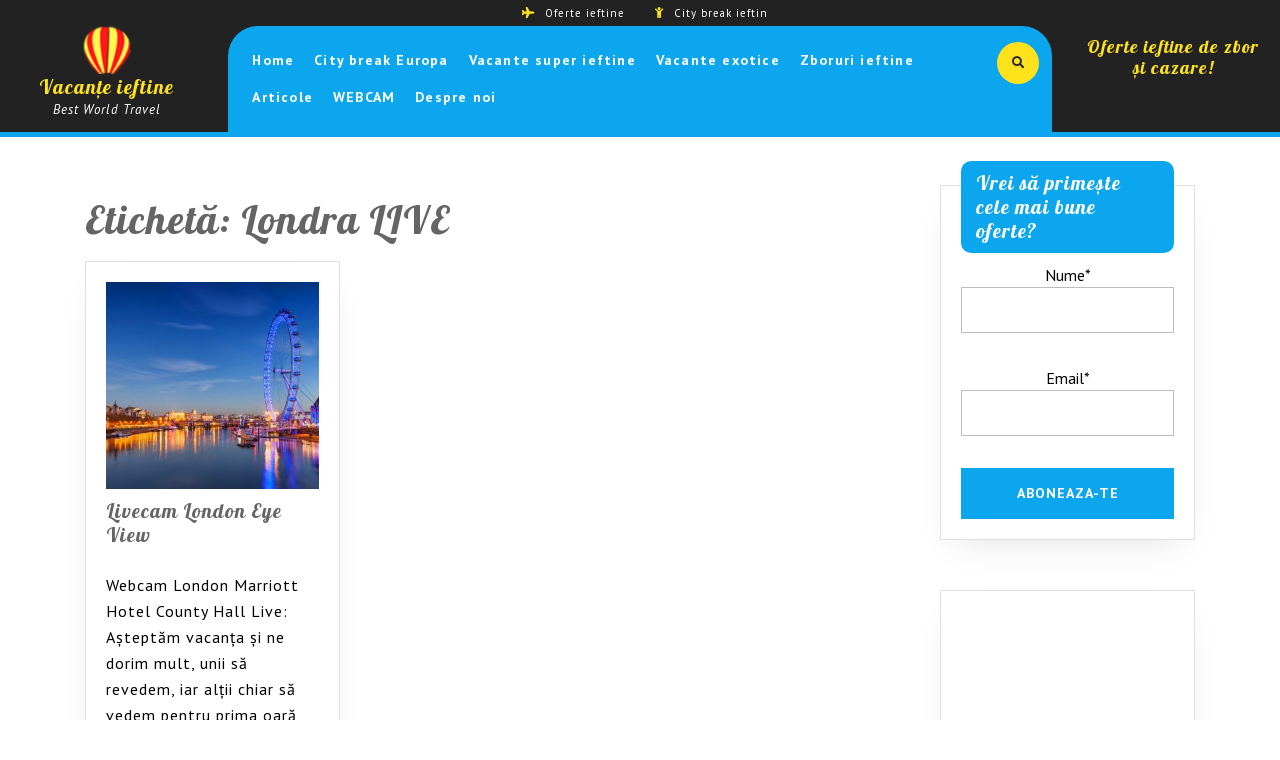

--- FILE ---
content_type: text/html; charset=UTF-8
request_url: https://vacante-ieftine.muntii-bucegi.ro/tag/londra-live/
body_size: 10686
content:
<!DOCTYPE html>
<html lang="ro-RO">
<head>
<meta charset="UTF-8">
<meta name="viewport" content="width=device-width">
<link rel="profile" href="http://gmpg.org/xfn/11">
<title>Londra LIVE &#8211; Vacanțe ieftine</title>
<meta name='robots' content='max-image-preview:large' />
<link rel='dns-prefetch' href='//fonts.googleapis.com' />
<style id='wp-img-auto-sizes-contain-inline-css' type='text/css'>
img:is([sizes=auto i],[sizes^="auto," i]){contain-intrinsic-size:3000px 1500px}
/*# sourceURL=wp-img-auto-sizes-contain-inline-css */
</style>
<style id='wp-emoji-styles-inline-css' type='text/css'>

	img.wp-smiley, img.emoji {
		display: inline !important;
		border: none !important;
		box-shadow: none !important;
		height: 1em !important;
		width: 1em !important;
		margin: 0 0.07em !important;
		vertical-align: -0.1em !important;
		background: none !important;
		padding: 0 !important;
	}
/*# sourceURL=wp-emoji-styles-inline-css */
</style>
<style id='wp-block-library-inline-css' type='text/css'>
:root{--wp-block-synced-color:#7a00df;--wp-block-synced-color--rgb:122,0,223;--wp-bound-block-color:var(--wp-block-synced-color);--wp-editor-canvas-background:#ddd;--wp-admin-theme-color:#007cba;--wp-admin-theme-color--rgb:0,124,186;--wp-admin-theme-color-darker-10:#006ba1;--wp-admin-theme-color-darker-10--rgb:0,107,160.5;--wp-admin-theme-color-darker-20:#005a87;--wp-admin-theme-color-darker-20--rgb:0,90,135;--wp-admin-border-width-focus:2px}@media (min-resolution:192dpi){:root{--wp-admin-border-width-focus:1.5px}}.wp-element-button{cursor:pointer}:root .has-very-light-gray-background-color{background-color:#eee}:root .has-very-dark-gray-background-color{background-color:#313131}:root .has-very-light-gray-color{color:#eee}:root .has-very-dark-gray-color{color:#313131}:root .has-vivid-green-cyan-to-vivid-cyan-blue-gradient-background{background:linear-gradient(135deg,#00d084,#0693e3)}:root .has-purple-crush-gradient-background{background:linear-gradient(135deg,#34e2e4,#4721fb 50%,#ab1dfe)}:root .has-hazy-dawn-gradient-background{background:linear-gradient(135deg,#faaca8,#dad0ec)}:root .has-subdued-olive-gradient-background{background:linear-gradient(135deg,#fafae1,#67a671)}:root .has-atomic-cream-gradient-background{background:linear-gradient(135deg,#fdd79a,#004a59)}:root .has-nightshade-gradient-background{background:linear-gradient(135deg,#330968,#31cdcf)}:root .has-midnight-gradient-background{background:linear-gradient(135deg,#020381,#2874fc)}:root{--wp--preset--font-size--normal:16px;--wp--preset--font-size--huge:42px}.has-regular-font-size{font-size:1em}.has-larger-font-size{font-size:2.625em}.has-normal-font-size{font-size:var(--wp--preset--font-size--normal)}.has-huge-font-size{font-size:var(--wp--preset--font-size--huge)}.has-text-align-center{text-align:center}.has-text-align-left{text-align:left}.has-text-align-right{text-align:right}.has-fit-text{white-space:nowrap!important}#end-resizable-editor-section{display:none}.aligncenter{clear:both}.items-justified-left{justify-content:flex-start}.items-justified-center{justify-content:center}.items-justified-right{justify-content:flex-end}.items-justified-space-between{justify-content:space-between}.screen-reader-text{border:0;clip-path:inset(50%);height:1px;margin:-1px;overflow:hidden;padding:0;position:absolute;width:1px;word-wrap:normal!important}.screen-reader-text:focus{background-color:#ddd;clip-path:none;color:#444;display:block;font-size:1em;height:auto;left:5px;line-height:normal;padding:15px 23px 14px;text-decoration:none;top:5px;width:auto;z-index:100000}html :where(.has-border-color){border-style:solid}html :where([style*=border-top-color]){border-top-style:solid}html :where([style*=border-right-color]){border-right-style:solid}html :where([style*=border-bottom-color]){border-bottom-style:solid}html :where([style*=border-left-color]){border-left-style:solid}html :where([style*=border-width]){border-style:solid}html :where([style*=border-top-width]){border-top-style:solid}html :where([style*=border-right-width]){border-right-style:solid}html :where([style*=border-bottom-width]){border-bottom-style:solid}html :where([style*=border-left-width]){border-left-style:solid}html :where(img[class*=wp-image-]){height:auto;max-width:100%}:where(figure){margin:0 0 1em}html :where(.is-position-sticky){--wp-admin--admin-bar--position-offset:var(--wp-admin--admin-bar--height,0px)}@media screen and (max-width:600px){html :where(.is-position-sticky){--wp-admin--admin-bar--position-offset:0px}}

/*# sourceURL=wp-block-library-inline-css */
</style><style id='global-styles-inline-css' type='text/css'>
:root{--wp--preset--aspect-ratio--square: 1;--wp--preset--aspect-ratio--4-3: 4/3;--wp--preset--aspect-ratio--3-4: 3/4;--wp--preset--aspect-ratio--3-2: 3/2;--wp--preset--aspect-ratio--2-3: 2/3;--wp--preset--aspect-ratio--16-9: 16/9;--wp--preset--aspect-ratio--9-16: 9/16;--wp--preset--color--black: #000000;--wp--preset--color--cyan-bluish-gray: #abb8c3;--wp--preset--color--white: #ffffff;--wp--preset--color--pale-pink: #f78da7;--wp--preset--color--vivid-red: #cf2e2e;--wp--preset--color--luminous-vivid-orange: #ff6900;--wp--preset--color--luminous-vivid-amber: #fcb900;--wp--preset--color--light-green-cyan: #7bdcb5;--wp--preset--color--vivid-green-cyan: #00d084;--wp--preset--color--pale-cyan-blue: #8ed1fc;--wp--preset--color--vivid-cyan-blue: #0693e3;--wp--preset--color--vivid-purple: #9b51e0;--wp--preset--gradient--vivid-cyan-blue-to-vivid-purple: linear-gradient(135deg,rgb(6,147,227) 0%,rgb(155,81,224) 100%);--wp--preset--gradient--light-green-cyan-to-vivid-green-cyan: linear-gradient(135deg,rgb(122,220,180) 0%,rgb(0,208,130) 100%);--wp--preset--gradient--luminous-vivid-amber-to-luminous-vivid-orange: linear-gradient(135deg,rgb(252,185,0) 0%,rgb(255,105,0) 100%);--wp--preset--gradient--luminous-vivid-orange-to-vivid-red: linear-gradient(135deg,rgb(255,105,0) 0%,rgb(207,46,46) 100%);--wp--preset--gradient--very-light-gray-to-cyan-bluish-gray: linear-gradient(135deg,rgb(238,238,238) 0%,rgb(169,184,195) 100%);--wp--preset--gradient--cool-to-warm-spectrum: linear-gradient(135deg,rgb(74,234,220) 0%,rgb(151,120,209) 20%,rgb(207,42,186) 40%,rgb(238,44,130) 60%,rgb(251,105,98) 80%,rgb(254,248,76) 100%);--wp--preset--gradient--blush-light-purple: linear-gradient(135deg,rgb(255,206,236) 0%,rgb(152,150,240) 100%);--wp--preset--gradient--blush-bordeaux: linear-gradient(135deg,rgb(254,205,165) 0%,rgb(254,45,45) 50%,rgb(107,0,62) 100%);--wp--preset--gradient--luminous-dusk: linear-gradient(135deg,rgb(255,203,112) 0%,rgb(199,81,192) 50%,rgb(65,88,208) 100%);--wp--preset--gradient--pale-ocean: linear-gradient(135deg,rgb(255,245,203) 0%,rgb(182,227,212) 50%,rgb(51,167,181) 100%);--wp--preset--gradient--electric-grass: linear-gradient(135deg,rgb(202,248,128) 0%,rgb(113,206,126) 100%);--wp--preset--gradient--midnight: linear-gradient(135deg,rgb(2,3,129) 0%,rgb(40,116,252) 100%);--wp--preset--font-size--small: 13px;--wp--preset--font-size--medium: 20px;--wp--preset--font-size--large: 36px;--wp--preset--font-size--x-large: 42px;--wp--preset--spacing--20: 0.44rem;--wp--preset--spacing--30: 0.67rem;--wp--preset--spacing--40: 1rem;--wp--preset--spacing--50: 1.5rem;--wp--preset--spacing--60: 2.25rem;--wp--preset--spacing--70: 3.38rem;--wp--preset--spacing--80: 5.06rem;--wp--preset--shadow--natural: 6px 6px 9px rgba(0, 0, 0, 0.2);--wp--preset--shadow--deep: 12px 12px 50px rgba(0, 0, 0, 0.4);--wp--preset--shadow--sharp: 6px 6px 0px rgba(0, 0, 0, 0.2);--wp--preset--shadow--outlined: 6px 6px 0px -3px rgb(255, 255, 255), 6px 6px rgb(0, 0, 0);--wp--preset--shadow--crisp: 6px 6px 0px rgb(0, 0, 0);}:where(.is-layout-flex){gap: 0.5em;}:where(.is-layout-grid){gap: 0.5em;}body .is-layout-flex{display: flex;}.is-layout-flex{flex-wrap: wrap;align-items: center;}.is-layout-flex > :is(*, div){margin: 0;}body .is-layout-grid{display: grid;}.is-layout-grid > :is(*, div){margin: 0;}:where(.wp-block-columns.is-layout-flex){gap: 2em;}:where(.wp-block-columns.is-layout-grid){gap: 2em;}:where(.wp-block-post-template.is-layout-flex){gap: 1.25em;}:where(.wp-block-post-template.is-layout-grid){gap: 1.25em;}.has-black-color{color: var(--wp--preset--color--black) !important;}.has-cyan-bluish-gray-color{color: var(--wp--preset--color--cyan-bluish-gray) !important;}.has-white-color{color: var(--wp--preset--color--white) !important;}.has-pale-pink-color{color: var(--wp--preset--color--pale-pink) !important;}.has-vivid-red-color{color: var(--wp--preset--color--vivid-red) !important;}.has-luminous-vivid-orange-color{color: var(--wp--preset--color--luminous-vivid-orange) !important;}.has-luminous-vivid-amber-color{color: var(--wp--preset--color--luminous-vivid-amber) !important;}.has-light-green-cyan-color{color: var(--wp--preset--color--light-green-cyan) !important;}.has-vivid-green-cyan-color{color: var(--wp--preset--color--vivid-green-cyan) !important;}.has-pale-cyan-blue-color{color: var(--wp--preset--color--pale-cyan-blue) !important;}.has-vivid-cyan-blue-color{color: var(--wp--preset--color--vivid-cyan-blue) !important;}.has-vivid-purple-color{color: var(--wp--preset--color--vivid-purple) !important;}.has-black-background-color{background-color: var(--wp--preset--color--black) !important;}.has-cyan-bluish-gray-background-color{background-color: var(--wp--preset--color--cyan-bluish-gray) !important;}.has-white-background-color{background-color: var(--wp--preset--color--white) !important;}.has-pale-pink-background-color{background-color: var(--wp--preset--color--pale-pink) !important;}.has-vivid-red-background-color{background-color: var(--wp--preset--color--vivid-red) !important;}.has-luminous-vivid-orange-background-color{background-color: var(--wp--preset--color--luminous-vivid-orange) !important;}.has-luminous-vivid-amber-background-color{background-color: var(--wp--preset--color--luminous-vivid-amber) !important;}.has-light-green-cyan-background-color{background-color: var(--wp--preset--color--light-green-cyan) !important;}.has-vivid-green-cyan-background-color{background-color: var(--wp--preset--color--vivid-green-cyan) !important;}.has-pale-cyan-blue-background-color{background-color: var(--wp--preset--color--pale-cyan-blue) !important;}.has-vivid-cyan-blue-background-color{background-color: var(--wp--preset--color--vivid-cyan-blue) !important;}.has-vivid-purple-background-color{background-color: var(--wp--preset--color--vivid-purple) !important;}.has-black-border-color{border-color: var(--wp--preset--color--black) !important;}.has-cyan-bluish-gray-border-color{border-color: var(--wp--preset--color--cyan-bluish-gray) !important;}.has-white-border-color{border-color: var(--wp--preset--color--white) !important;}.has-pale-pink-border-color{border-color: var(--wp--preset--color--pale-pink) !important;}.has-vivid-red-border-color{border-color: var(--wp--preset--color--vivid-red) !important;}.has-luminous-vivid-orange-border-color{border-color: var(--wp--preset--color--luminous-vivid-orange) !important;}.has-luminous-vivid-amber-border-color{border-color: var(--wp--preset--color--luminous-vivid-amber) !important;}.has-light-green-cyan-border-color{border-color: var(--wp--preset--color--light-green-cyan) !important;}.has-vivid-green-cyan-border-color{border-color: var(--wp--preset--color--vivid-green-cyan) !important;}.has-pale-cyan-blue-border-color{border-color: var(--wp--preset--color--pale-cyan-blue) !important;}.has-vivid-cyan-blue-border-color{border-color: var(--wp--preset--color--vivid-cyan-blue) !important;}.has-vivid-purple-border-color{border-color: var(--wp--preset--color--vivid-purple) !important;}.has-vivid-cyan-blue-to-vivid-purple-gradient-background{background: var(--wp--preset--gradient--vivid-cyan-blue-to-vivid-purple) !important;}.has-light-green-cyan-to-vivid-green-cyan-gradient-background{background: var(--wp--preset--gradient--light-green-cyan-to-vivid-green-cyan) !important;}.has-luminous-vivid-amber-to-luminous-vivid-orange-gradient-background{background: var(--wp--preset--gradient--luminous-vivid-amber-to-luminous-vivid-orange) !important;}.has-luminous-vivid-orange-to-vivid-red-gradient-background{background: var(--wp--preset--gradient--luminous-vivid-orange-to-vivid-red) !important;}.has-very-light-gray-to-cyan-bluish-gray-gradient-background{background: var(--wp--preset--gradient--very-light-gray-to-cyan-bluish-gray) !important;}.has-cool-to-warm-spectrum-gradient-background{background: var(--wp--preset--gradient--cool-to-warm-spectrum) !important;}.has-blush-light-purple-gradient-background{background: var(--wp--preset--gradient--blush-light-purple) !important;}.has-blush-bordeaux-gradient-background{background: var(--wp--preset--gradient--blush-bordeaux) !important;}.has-luminous-dusk-gradient-background{background: var(--wp--preset--gradient--luminous-dusk) !important;}.has-pale-ocean-gradient-background{background: var(--wp--preset--gradient--pale-ocean) !important;}.has-electric-grass-gradient-background{background: var(--wp--preset--gradient--electric-grass) !important;}.has-midnight-gradient-background{background: var(--wp--preset--gradient--midnight) !important;}.has-small-font-size{font-size: var(--wp--preset--font-size--small) !important;}.has-medium-font-size{font-size: var(--wp--preset--font-size--medium) !important;}.has-large-font-size{font-size: var(--wp--preset--font-size--large) !important;}.has-x-large-font-size{font-size: var(--wp--preset--font-size--x-large) !important;}
/*# sourceURL=global-styles-inline-css */
</style>

<style id='classic-theme-styles-inline-css' type='text/css'>
/*! This file is auto-generated */
.wp-block-button__link{color:#fff;background-color:#32373c;border-radius:9999px;box-shadow:none;text-decoration:none;padding:calc(.667em + 2px) calc(1.333em + 2px);font-size:1.125em}.wp-block-file__button{background:#32373c;color:#fff;text-decoration:none}
/*# sourceURL=/wp-includes/css/classic-themes.min.css */
</style>
<link rel='stylesheet' id='contact-form-7-css' href='https://vacante-ieftine.muntii-bucegi.ro/wp-content/plugins/contact-form-7/includes/css/styles.css?ver=6.1.4' type='text/css' media='all' />
<link rel='stylesheet' id='email-subscribers-css' href='https://vacante-ieftine.muntii-bucegi.ro/wp-content/plugins/email-subscribers/lite/public/css/email-subscribers-public.css?ver=5.9.14' type='text/css' media='all' />
<link rel='stylesheet' id='vw-travel-font-css' href='//fonts.googleapis.com/css?family=ZCOOL+XiaoWei%7CKrub%3A200%2C200i%2C300%2C300i%2C400%2C400i%2C500%2C500i%2C600%2C600i%2C700%2C700i%7CPT+Sans%3A400%2C400i%2C700%2C700i%7CRoboto%3A100%2C100i%2C300%2C300i%2C400%2C400i%2C500%2C500i%2C700%2C700i%2C900%2C900i%7COpen+Sans%7COverpass%7CStaatliches%7CMontserrat%3A100%2C100i%2C200%2C200i%2C300%2C300i%2C400%2C400i%2C500%2C500i%2C600%2C600i%2C700%2C700i%2C800%2C800i%2C900%2C900i%7CPlayball%3A300%2C400%2C600%2C700%2C800%2C900%7CAlegreya%3A300%2C400%2C600%2C700%2C800%2C900%7CJulius+Sans+One%7CArsenal%7CSlabo%7CLato%7COverpass+Mono%7CSource+Sans+Pro%7CRaleway%7CMerriweather%7CDroid+Sans%7CRubik%7CLora%7CUbuntu%7CCabin%7CArimo%7CPlayfair+Display%7CQuicksand%7CPadauk%7CMuli%7CInconsolata%7CBitter%7CPacifico%7CIndie+Flower%7CVT323%7CDosis%7CFrank+Ruhl+Libre%7CFjalla+One%7COxygen%3A300%2C400%2C700%7CArvo%7CNoto+Serif%7CLobster%7CCrimson+Text%7CYanone+Kaffeesatz%7CAnton%7CLibre+Baskerville%7CBree+Serif%7CGloria+Hallelujah%7CJosefin+Sans%7CAbril+Fatface%7CVarela+Round%7CVampiro+One%7CShadows+Into+Light%7CCuprum%7CRokkitt%7CVollkorn%7CFrancois+One%7COrbitron%7CPatua+One%7CAcme%7CSatisfy%7CJosefin+Slab%7CQuattrocento+Sans%7CArchitects+Daughter%7CRusso+One%7CMonda%7CRighteous%7CLobster+Two%7CHammersmith+One%7CCourgette%7CPermanent+Marker%7CCherry+Swash%7CCormorant+Garamond%7CPoiret+One%7CBenchNine%7CEconomica%7CHandlee%7CCardo%7CAlfa+Slab+One%7CAveria+Serif+Libre%7CCookie%7CChewy%7CGreat+Vibes%7CComing+Soon%7CPhilosopher%7CDays+One%7CKanit%7CShrikhand%7CTangerine%7CIM+Fell+English+SC%7CBoogaloo%7CBangers%7CFredoka+One%7CBad+Script%7CVolkhov%7CShadows+Into+Light+Two%7CMarck+Script%7CSacramento%7CUnica+One&#038;ver=6.9' type='text/css' media='all' />
<link rel='stylesheet' id='bootstrap-css' href='https://vacante-ieftine.muntii-bucegi.ro/wp-content/themes/vw-travel/assets/css/bootstrap.css?ver=6.9' type='text/css' media='all' />
<link rel='stylesheet' id='vw-travel-basic-style-css' href='https://vacante-ieftine.muntii-bucegi.ro/wp-content/themes/vw-travel/style.css?ver=6.9' type='text/css' media='all' />
<style id='vw-travel-basic-style-inline-css' type='text/css'>
body{max-width: 100%;}#slider img{opacity:0.5}#slider .carousel-caption, #slider .inner_carousel h1{text-align:center; left:20%; right:20%;}.post-main-box, .post-main-box h2, .post-info, .new-text p, .content-bttn, #our-services p{text-align:Left;}.content-bttn{margin:20px 0;}.post-info hr{margin-bottom:10px;}.post-main-box h2{margin-top:10px;}@media screen and (max-width:575px) {.lower-header{display:block;} }@media screen and (max-width:575px) {.header-fixed{display:block;} }@media screen and (max-width:575px) {#slider{display:block;} }@media screen and (max-width:575px) {.post-info{display:block;} }@media screen and (max-width:575px) {#sidebar{display:block;} }.lower-header{padding-top: 5px; padding-bottom: 5px;}.search-box i{padding-top: 15px; padding-bottom: 15px;padding-left: 15px;padding-right: 15px;font-size: 12px;border-radius: 50px;}.post-main-box .more-btn a,.more-btn a i{border-radius: 50px;}.copyright p{text-align: center;}#footer-2{padding-top: 10px; padding-bottom: 10px;}

        .home-page-header{
			background-image:url('https://vacante-ieftine.muntii-bucegi.ro/wp-content/uploads/2020/02/header.jpg');
			background-position: center top;
		}
/*# sourceURL=vw-travel-basic-style-inline-css */
</style>
<link rel='stylesheet' id='font-awesome-css' href='https://vacante-ieftine.muntii-bucegi.ro/wp-content/themes/vw-travel/assets/css/fontawesome-all.css?ver=6.9' type='text/css' media='all' />
<link rel='stylesheet' id='dashicons-css' href='https://vacante-ieftine.muntii-bucegi.ro/wp-includes/css/dashicons.min.css?ver=6.9' type='text/css' media='all' />
<script type="text/javascript" src="https://vacante-ieftine.muntii-bucegi.ro/wp-includes/js/jquery/jquery.min.js?ver=3.7.1" id="jquery-core-js"></script>
<script type="text/javascript" src="https://vacante-ieftine.muntii-bucegi.ro/wp-includes/js/jquery/jquery-migrate.min.js?ver=3.4.1" id="jquery-migrate-js"></script>
<script type="text/javascript" id="jquery-js-after">
/* <![CDATA[ */
jQuery(document).ready(function() {
	jQuery(".faebfcbef883c4bd9e0ae08c1e85d525").click(function() {
		jQuery.post(
			"https://vacante-ieftine.muntii-bucegi.ro/wp-admin/admin-ajax.php", {
				"action": "quick_adsense_onpost_ad_click",
				"quick_adsense_onpost_ad_index": jQuery(this).attr("data-index"),
				"quick_adsense_nonce": "0634e455f8",
			}, function(response) { }
		);
	});
});

//# sourceURL=jquery-js-after
/* ]]> */
</script>
<script type="text/javascript" src="https://vacante-ieftine.muntii-bucegi.ro/wp-content/themes/vw-travel/assets/js/custom.js?ver=6.9" id="vw-travel-custom-scripts-jquery-js"></script>
<link rel="https://api.w.org/" href="https://vacante-ieftine.muntii-bucegi.ro/wp-json/" /><link rel="alternate" title="JSON" type="application/json" href="https://vacante-ieftine.muntii-bucegi.ro/wp-json/wp/v2/tags/108" /><link rel="icon" href="https://vacante-ieftine.muntii-bucegi.ro/wp-content/uploads/2020/02/cropped-icon-32x32.png" sizes="32x32" />
<link rel="icon" href="https://vacante-ieftine.muntii-bucegi.ro/wp-content/uploads/2020/02/cropped-icon-192x192.png" sizes="192x192" />
<link rel="apple-touch-icon" href="https://vacante-ieftine.muntii-bucegi.ro/wp-content/uploads/2020/02/cropped-icon-180x180.png" />
<meta name="msapplication-TileImage" content="https://vacante-ieftine.muntii-bucegi.ro/wp-content/uploads/2020/02/cropped-icon-270x270.png" />
<!-- Global site tag (gtag.js) - Google Analytics -->
<script async src="https://www.googletagmanager.com/gtag/js?id=UA-16855489-8"></script>
<script>
  window.dataLayer = window.dataLayer || [];
  function gtag(){dataLayer.push(arguments);}
  gtag('js', new Date());

  gtag('config', 'UA-16855489-8');
</script>		
</head>
<body class="archive tag tag-londra-live tag-108 wp-custom-logo wp-theme-vw-travel">
<header role="banner">
<a class="screen-reader-text skip-link" href="#maincontent">Skip to content</a>
<div class="home-page-header">
  <div class="container">
    <div class="lower-header">
      <div class="row">
        <div class="col-lg-6 col-md-6">
                      <p class="email-id"><i class="fas fa-plane"></i>Oferte ieftine</p>
                  </div>
        <div class="col-lg-6 col-md-6">
                      <p><i class="fas fa-child"></i>City break ieftin</p>
                  </div>      
      </div>
    </div>
  </div>

<div id="topbar">
  <div class="header-menu  header-sticky ">
    <div class="container-fluid">
      <div class="row">
        <div class="col-lg-2 col-md-3">
          <div class="logo">
                          <div class="site-logo">
<style>
.custom-logo {
	height: 48px;
	max-height: 240px;
	max-width: 240px;
	width: 48px;
}
</style><a href="https://vacante-ieftine.muntii-bucegi.ro/" class="custom-logo-link" rel="home"><img width="240" height="240" src="https://vacante-ieftine.muntii-bucegi.ro/wp-content/uploads/2020/02/cropped-logo.png" class="custom-logo" alt="Vacanțe ieftine" decoding="async" fetchpriority="high" srcset="https://vacante-ieftine.muntii-bucegi.ro/wp-content/uploads/2020/02/cropped-logo.png 240w, https://vacante-ieftine.muntii-bucegi.ro/wp-content/uploads/2020/02/cropped-logo-150x150.png 150w" sizes="(max-width: 240px) 100vw, 240px" /></a></div>
                                                                        <p class="site-title"><a href="https://vacante-ieftine.muntii-bucegi.ro/" rel="home">Vacanțe ieftine</a></p>
                                                          <p class="site-description">
                Best World Travel              </p>
                      </div>
        </div>
        <div class="col-lg-8 col-md-6">
          
<div id="header">
	<div class="row">
		<div class=" col-lg-11 col-md-9 col-6 ">
			<div class="toggle-nav mobile-menu">
			    <button role="tab" onclick="menu_openNav()"><i class="fas fa-bars"></i><span class="screen-reader-text">Open Button</span></button>
			</div>
			<div id="mySidenav" class="nav sidenav">
	          	<nav id="site-navigation" class="main-navigation" role="navigation" aria-label="Top Menu">
	            	<a href="javascript:void(0)" class="closebtn mobile-menu" onclick="menu_closeNav()"><i class="fas fa-times"></i><span class="screen-reader-text">Close Button</span></a>
		            <div class="main-menu clearfix"><ul id="menu-meniu" class="clearfix mobile_nav"><li id="menu-item-193" class="menu-item menu-item-type-custom menu-item-object-custom menu-item-home menu-item-193"><a href="https://vacante-ieftine.muntii-bucegi.ro">Home</a></li>
<li id="menu-item-247" class="menu-item menu-item-type-taxonomy menu-item-object-category menu-item-247"><a href="https://vacante-ieftine.muntii-bucegi.ro/category/europa/">City break Europa</a></li>
<li id="menu-item-274" class="menu-item menu-item-type-taxonomy menu-item-object-category menu-item-274"><a href="https://vacante-ieftine.muntii-bucegi.ro/category/vacante-super-ieftine/">Vacante super ieftine</a></li>
<li id="menu-item-228" class="menu-item menu-item-type-taxonomy menu-item-object-category menu-item-228"><a href="https://vacante-ieftine.muntii-bucegi.ro/category/vacante-exotice/">Vacante exotice</a></li>
<li id="menu-item-262" class="menu-item menu-item-type-taxonomy menu-item-object-category menu-item-262"><a href="https://vacante-ieftine.muntii-bucegi.ro/category/zboruri-ieftine/">Zboruri ieftine</a></li>
<li id="menu-item-364" class="menu-item menu-item-type-taxonomy menu-item-object-category menu-item-364"><a href="https://vacante-ieftine.muntii-bucegi.ro/category/utile/">Articole</a></li>
<li id="menu-item-439" class="menu-item menu-item-type-taxonomy menu-item-object-category menu-item-439"><a href="https://vacante-ieftine.muntii-bucegi.ro/category/webcam/">WEBCAM</a></li>
<li id="menu-item-195" class="menu-item menu-item-type-post_type menu-item-object-page menu-item-195"><a href="https://vacante-ieftine.muntii-bucegi.ro/despre-noi/">Despre noi</a></li>
</ul></div>	          	</nav>
        	</div>
		</div>
		<div class="col-lg-1 col-md-3 col-6">
	        		        <div class="search-box">
		        	<span><a href="#"><i class="fas fa-search"></i></a></span>
		        </div>
	        	    </div>
	</div>
	<div class="serach_outer">
      	<div class="closepop"><a href="#"><i class="far fa-window-close"></i></a></div>
      	<div class="serach_inner">
        	
<form role="search" method="get" class="search-form" action="https://vacante-ieftine.muntii-bucegi.ro/">
	<label>
		<span class="screen-reader-text">Search for:</span>
		<input type="search" class="search-field" placeholder="Search" value="" name="s">
	</label>
	<input type="submit" class="search-submit" value="Search">
</form>      	</div>
    </div>
</div>        </div>
        <div class="col-lg-2 col-md-3">
                      <h6 class="phone-no">Oferte ieftine de zbor și cazare!</h6>
                  </div>
      </div>
    </div>
  </div>
</div></div>
</header>
				  	<div id="preloader" style="display: none;">
			    <div id="status">
			      			        <img src="https://vacante-ieftine.muntii-bucegi.ro/wp-content/themes/vw-travel/assets/images/two-way.gif" alt="" role="img"/>
			      			    </div>
		  	</div>
		
<div class="container">
  <main id="maincontent" role="main" class="middle-align">
            <div class="row">
          <div id="our-services" class="services flipInX col-lg-9 col-md-9">
            <h1 class="page-title">Etichetă: <span>Londra LIVE</span></h1>            <div class="row">
              
<div class="col-lg-4 col-md-4">
	<article id="post-492" class="inner-service post-492 post type-post status-publish format-standard has-post-thumbnail hentry category-webcam tag-londra-live tag-webcam-londra">
	    <div class="post-main-box">
	      	<div class="box-image">
	          	<img width="370" height="360" src="https://vacante-ieftine.muntii-bucegi.ro/wp-content/uploads/2020/05/Webcam-Londra-LIVE.jpg" class="attachment-post-thumbnail size-post-thumbnail wp-post-image" alt="" decoding="async" srcset="https://vacante-ieftine.muntii-bucegi.ro/wp-content/uploads/2020/05/Webcam-Londra-LIVE.jpg 370w, https://vacante-ieftine.muntii-bucegi.ro/wp-content/uploads/2020/05/Webcam-Londra-LIVE-300x292.jpg 300w" sizes="(max-width: 370px) 100vw, 370px" />	        </div>
	        <h2 class="section-title">Livecam London Eye View</h2>
	        <div class="new-text">
	        	<div class="entry-content"><p>Webcam London Marriott Hotel County Hall Live: Așteptăm vacanța și ne dorim mult, unii să revedem, iar alții chiar să vedem pentru prima oară, Londra,</p></div>
	        </div>
	        	          <div class="more-btn">
	            <a href="https://vacante-ieftine.muntii-bucegi.ro/livecam-london-eye-view-at-london-marriott-hotel-county-hall/">citește mai mult<i class="fas fa-long-arrow-alt-right"></i><span class="screen-reader-text">READ MORE</span></a>
	          </div>
	        	    </div>
	    <div class="clearfix"></div>
  	</article>
</div>            </div>
            <div class="navigation">
                              <div class="clearfix"></div>
            </div>
          </div>
          <div class="col-lg-3 col-md-3" id="sidebar"><aside id="email-subscribers-form-2" class="widget widget_email-subscribers-form"><h3 class="widget-title"> Vrei să primește cele mai bune oferte? </h3><div class="emaillist" id="es_form_f1-n1"><form action="/tag/londra-live/#es_form_f1-n1" method="post" class="es_subscription_form es_shortcode_form  es_ajax_subscription_form" id="es_subscription_form_696a87477b452" data-source="ig-es" data-form-id="1"><div class="es-field-wrap"><label>Nume*<br /><input type="text" name="esfpx_name" class="ig_es_form_field_name" placeholder="" value="" required="required" /></label></div><div class="es-field-wrap ig-es-form-field"><label class="es-field-label">Email*<br /><input class="es_required_field es_txt_email ig_es_form_field_email ig-es-form-input" type="email" name="esfpx_email" value="" placeholder="" required="required" /></label></div><input type="hidden" name="esfpx_lists[]" value="f08d2e0a415c" /><input type="hidden" name="esfpx_form_id" value="1" /><input type="hidden" name="es" value="subscribe" />
			<input type="hidden" name="esfpx_es_form_identifier" value="f1-n1" />
			<input type="hidden" name="esfpx_es_email_page" value="492" />
			<input type="hidden" name="esfpx_es_email_page_url" value="https://vacante-ieftine.muntii-bucegi.ro/livecam-london-eye-view-at-london-marriott-hotel-county-hall/" />
			<input type="hidden" name="esfpx_status" value="Unconfirmed" />
			<input type="hidden" name="esfpx_es-subscribe" id="es-subscribe-696a87477b452" value="97b1f2258c" />
			<label style="position:absolute;top:-99999px;left:-99999px;z-index:-99;" aria-hidden="true"><span hidden>Please leave this field empty.</span><input type="email" name="esfpx_es_hp_email" class="es_required_field" tabindex="-1" autocomplete="-1" value="" /></label><input type="submit" name="submit" class="es_subscription_form_submit es_submit_button es_textbox_button" id="es_subscription_form_submit_696a87477b452" value="Aboneaza-te" /><span class="es_spinner_image" id="spinner-image"><img src="https://vacante-ieftine.muntii-bucegi.ro/wp-content/plugins/email-subscribers/lite/public/images/spinner.gif" alt="Loading" /></span></form><span class="es_subscription_message " id="es_subscription_message_696a87477b452" role="alert" aria-live="assertive"></span></div></aside><aside id="text-5" class="widget widget_text">			<div class="textwidget"><p><script async src="https://pagead2.googlesyndication.com/pagead/js/adsbygoogle.js"></script><br />
<!-- vacante patrat --><br />
<ins class="adsbygoogle" style="display: block;" data-ad-client="ca-pub-2070357254068548" data-ad-slot="4779927772" data-ad-format="auto" data-full-width-responsive="true"></ins><br />
<script>
     (adsbygoogle = window.adsbygoogle || []).push({});
</script></p>
</div>
		</aside><aside id="text-4" class="widget widget_text"><h3 class="widget-title">Stiri</h3>			<div class="textwidget"><p>Luxemburg oferă transport public gratuit.</p>
</div>
		</aside>
		<aside id="recent-posts-3" class="widget widget_recent_entries">
		<h3 class="widget-title">Ultimele oferte</h3>
		<ul>
											<li>
					<a href="https://vacante-ieftine.muntii-bucegi.ro/islanda-groenlanda/">Islanda &#8211; Groenlanda</a>
									</li>
											<li>
					<a href="https://vacante-ieftine.muntii-bucegi.ro/praga/">Praga</a>
									</li>
											<li>
					<a href="https://vacante-ieftine.muntii-bucegi.ro/laponia-2025/">Laponia</a>
									</li>
											<li>
					<a href="https://vacante-ieftine.muntii-bucegi.ro/cappadocia/">Cappadocia</a>
									</li>
											<li>
					<a href="https://vacante-ieftine.muntii-bucegi.ro/tunisia/">Tunisia</a>
									</li>
					</ul>

		</aside></div>
        </div>
        <div class="clearfix"></div>
  </main>
</div>

<footer role="contentinfo">
  <div  id="footer" class="copyright-wrapper">
    <div class="container">
            <div class="row">
        <div class="footer_hide col-xs-12 footer-block">
                  </div>
        <div class="footer_hide col-xs-12 footer-block">
                    </div>
        <div class="col-md-12 col-sm-12 col-xs-12 col-xs-12 footer-block">
            		<div class="widget">
		<div class="custom-social-icons">                                                                        </div>		</div>
		        </div>
         <div class="footer_hide col-xs-12 footer-block">
                  </div>
      </div>
    </div>
  </div>

  <div id="footer-2">
  	<div class="copyright container">
      <div class="row">
        <div class="col-lg-8 col-lg-8">
          <p>Acest site utilizeaza cookie-uri. Navigand in continuare va exprimati acordul asupra folosirii lor * Copyright 2020 - <a href=https://vacante-ieftine.muntii-bucegi.ro/>Vacante-ieftine</a></p>
                                      <a href="#" class="scrollup"><i class=""></i><span class="screen-reader-text">Scroll Up</span></a>
                              </div>
        <div class="col-lg-4 col-md-4">
          		<div class="widget">
		<div class="custom-social-icons">        <a class="custom_facebook fff" target="_blank" href="https://www.facebook.com/Vacanțe-ieftine-111571990442547/"><i class="fab fa-facebook-f"></i><span class="screen-reader-text">Facebook</span></a>                                                        <a class="custom_youtube" target="_blank" href="https://www.youtube.com/channel/UCZvqhGtXpj-sCNi8xLCHNbA"><i class="fab fa-youtube"></i><span class="screen-reader-text">Youtube</span></a>        </div>		</div>
		        </div>
      </div>
  	</div>
  	<div class="clear"></div>
  </div>
  
</footer>

  <script type="speculationrules">
{"prefetch":[{"source":"document","where":{"and":[{"href_matches":"/*"},{"not":{"href_matches":["/wp-*.php","/wp-admin/*","/wp-content/uploads/*","/wp-content/*","/wp-content/plugins/*","/wp-content/themes/vw-travel/*","/*\\?(.+)"]}},{"not":{"selector_matches":"a[rel~=\"nofollow\"]"}},{"not":{"selector_matches":".no-prefetch, .no-prefetch a"}}]},"eagerness":"conservative"}]}
</script>
<script type="text/javascript" src="https://vacante-ieftine.muntii-bucegi.ro/wp-includes/js/dist/hooks.min.js?ver=dd5603f07f9220ed27f1" id="wp-hooks-js"></script>
<script type="text/javascript" src="https://vacante-ieftine.muntii-bucegi.ro/wp-includes/js/dist/i18n.min.js?ver=c26c3dc7bed366793375" id="wp-i18n-js"></script>
<script type="text/javascript" id="wp-i18n-js-after">
/* <![CDATA[ */
wp.i18n.setLocaleData( { 'text direction\u0004ltr': [ 'ltr' ] } );
//# sourceURL=wp-i18n-js-after
/* ]]> */
</script>
<script type="text/javascript" src="https://vacante-ieftine.muntii-bucegi.ro/wp-content/plugins/contact-form-7/includes/swv/js/index.js?ver=6.1.4" id="swv-js"></script>
<script type="text/javascript" id="contact-form-7-js-translations">
/* <![CDATA[ */
( function( domain, translations ) {
	var localeData = translations.locale_data[ domain ] || translations.locale_data.messages;
	localeData[""].domain = domain;
	wp.i18n.setLocaleData( localeData, domain );
} )( "contact-form-7", {"translation-revision-date":"2025-12-08 09:44:09+0000","generator":"GlotPress\/4.0.3","domain":"messages","locale_data":{"messages":{"":{"domain":"messages","plural-forms":"nplurals=3; plural=(n == 1) ? 0 : ((n == 0 || n % 100 >= 2 && n % 100 <= 19) ? 1 : 2);","lang":"ro"},"This contact form is placed in the wrong place.":["Acest formular de contact este plasat \u00eentr-un loc gre\u0219it."],"Error:":["Eroare:"]}},"comment":{"reference":"includes\/js\/index.js"}} );
//# sourceURL=contact-form-7-js-translations
/* ]]> */
</script>
<script type="text/javascript" id="contact-form-7-js-before">
/* <![CDATA[ */
var wpcf7 = {
    "api": {
        "root": "https:\/\/vacante-ieftine.muntii-bucegi.ro\/wp-json\/",
        "namespace": "contact-form-7\/v1"
    }
};
//# sourceURL=contact-form-7-js-before
/* ]]> */
</script>
<script type="text/javascript" src="https://vacante-ieftine.muntii-bucegi.ro/wp-content/plugins/contact-form-7/includes/js/index.js?ver=6.1.4" id="contact-form-7-js"></script>
<script type="text/javascript" id="email-subscribers-js-extra">
/* <![CDATA[ */
var es_data = {"messages":{"es_empty_email_notice":"Please enter email address","es_rate_limit_notice":"You need to wait for some time before subscribing again","es_single_optin_success_message":"Successfully Subscribed.","es_email_exists_notice":"Email Address already exists!","es_unexpected_error_notice":"Oops.. Unexpected error occurred.","es_invalid_email_notice":"Invalid email address","es_try_later_notice":"Please try after some time"},"es_ajax_url":"https://vacante-ieftine.muntii-bucegi.ro/wp-admin/admin-ajax.php"};
//# sourceURL=email-subscribers-js-extra
/* ]]> */
</script>
<script type="text/javascript" src="https://vacante-ieftine.muntii-bucegi.ro/wp-content/plugins/email-subscribers/lite/public/js/email-subscribers-public.js?ver=5.9.14" id="email-subscribers-js"></script>
<script type="text/javascript" src="https://vacante-ieftine.muntii-bucegi.ro/wp-content/themes/vw-travel/assets/js/bootstrap.js?ver=6.9" id="bootstrap-js"></script>
<script type="text/javascript" src="https://vacante-ieftine.muntii-bucegi.ro/wp-content/themes/vw-travel/assets/js/jquery.superfish.js?ver=6.9" id="jquery-superfish-js"></script>
<script id="wp-emoji-settings" type="application/json">
{"baseUrl":"https://s.w.org/images/core/emoji/17.0.2/72x72/","ext":".png","svgUrl":"https://s.w.org/images/core/emoji/17.0.2/svg/","svgExt":".svg","source":{"concatemoji":"https://vacante-ieftine.muntii-bucegi.ro/wp-includes/js/wp-emoji-release.min.js?ver=6.9"}}
</script>
<script type="module">
/* <![CDATA[ */
/*! This file is auto-generated */
const a=JSON.parse(document.getElementById("wp-emoji-settings").textContent),o=(window._wpemojiSettings=a,"wpEmojiSettingsSupports"),s=["flag","emoji"];function i(e){try{var t={supportTests:e,timestamp:(new Date).valueOf()};sessionStorage.setItem(o,JSON.stringify(t))}catch(e){}}function c(e,t,n){e.clearRect(0,0,e.canvas.width,e.canvas.height),e.fillText(t,0,0);t=new Uint32Array(e.getImageData(0,0,e.canvas.width,e.canvas.height).data);e.clearRect(0,0,e.canvas.width,e.canvas.height),e.fillText(n,0,0);const a=new Uint32Array(e.getImageData(0,0,e.canvas.width,e.canvas.height).data);return t.every((e,t)=>e===a[t])}function p(e,t){e.clearRect(0,0,e.canvas.width,e.canvas.height),e.fillText(t,0,0);var n=e.getImageData(16,16,1,1);for(let e=0;e<n.data.length;e++)if(0!==n.data[e])return!1;return!0}function u(e,t,n,a){switch(t){case"flag":return n(e,"\ud83c\udff3\ufe0f\u200d\u26a7\ufe0f","\ud83c\udff3\ufe0f\u200b\u26a7\ufe0f")?!1:!n(e,"\ud83c\udde8\ud83c\uddf6","\ud83c\udde8\u200b\ud83c\uddf6")&&!n(e,"\ud83c\udff4\udb40\udc67\udb40\udc62\udb40\udc65\udb40\udc6e\udb40\udc67\udb40\udc7f","\ud83c\udff4\u200b\udb40\udc67\u200b\udb40\udc62\u200b\udb40\udc65\u200b\udb40\udc6e\u200b\udb40\udc67\u200b\udb40\udc7f");case"emoji":return!a(e,"\ud83e\u1fac8")}return!1}function f(e,t,n,a){let r;const o=(r="undefined"!=typeof WorkerGlobalScope&&self instanceof WorkerGlobalScope?new OffscreenCanvas(300,150):document.createElement("canvas")).getContext("2d",{willReadFrequently:!0}),s=(o.textBaseline="top",o.font="600 32px Arial",{});return e.forEach(e=>{s[e]=t(o,e,n,a)}),s}function r(e){var t=document.createElement("script");t.src=e,t.defer=!0,document.head.appendChild(t)}a.supports={everything:!0,everythingExceptFlag:!0},new Promise(t=>{let n=function(){try{var e=JSON.parse(sessionStorage.getItem(o));if("object"==typeof e&&"number"==typeof e.timestamp&&(new Date).valueOf()<e.timestamp+604800&&"object"==typeof e.supportTests)return e.supportTests}catch(e){}return null}();if(!n){if("undefined"!=typeof Worker&&"undefined"!=typeof OffscreenCanvas&&"undefined"!=typeof URL&&URL.createObjectURL&&"undefined"!=typeof Blob)try{var e="postMessage("+f.toString()+"("+[JSON.stringify(s),u.toString(),c.toString(),p.toString()].join(",")+"));",a=new Blob([e],{type:"text/javascript"});const r=new Worker(URL.createObjectURL(a),{name:"wpTestEmojiSupports"});return void(r.onmessage=e=>{i(n=e.data),r.terminate(),t(n)})}catch(e){}i(n=f(s,u,c,p))}t(n)}).then(e=>{for(const n in e)a.supports[n]=e[n],a.supports.everything=a.supports.everything&&a.supports[n],"flag"!==n&&(a.supports.everythingExceptFlag=a.supports.everythingExceptFlag&&a.supports[n]);var t;a.supports.everythingExceptFlag=a.supports.everythingExceptFlag&&!a.supports.flag,a.supports.everything||((t=a.source||{}).concatemoji?r(t.concatemoji):t.wpemoji&&t.twemoji&&(r(t.twemoji),r(t.wpemoji)))});
//# sourceURL=https://vacante-ieftine.muntii-bucegi.ro/wp-includes/js/wp-emoji-loader.min.js
/* ]]> */
</script>

  </body>
</html>

--- FILE ---
content_type: text/html; charset=utf-8
request_url: https://www.google.com/recaptcha/api2/aframe
body_size: 265
content:
<!DOCTYPE HTML><html><head><meta http-equiv="content-type" content="text/html; charset=UTF-8"></head><body><script nonce="B6ebv0iGopYsQwIsV2Lpbw">/** Anti-fraud and anti-abuse applications only. See google.com/recaptcha */ try{var clients={'sodar':'https://pagead2.googlesyndication.com/pagead/sodar?'};window.addEventListener("message",function(a){try{if(a.source===window.parent){var b=JSON.parse(a.data);var c=clients[b['id']];if(c){var d=document.createElement('img');d.src=c+b['params']+'&rc='+(localStorage.getItem("rc::a")?sessionStorage.getItem("rc::b"):"");window.document.body.appendChild(d);sessionStorage.setItem("rc::e",parseInt(sessionStorage.getItem("rc::e")||0)+1);localStorage.setItem("rc::h",'1768589130094');}}}catch(b){}});window.parent.postMessage("_grecaptcha_ready", "*");}catch(b){}</script></body></html>

--- FILE ---
content_type: application/javascript
request_url: https://vacante-ieftine.muntii-bucegi.ro/wp-content/themes/vw-travel/assets/js/custom.js?ver=6.9
body_size: 479
content:
jQuery(function($){
 "use strict";
   jQuery('.main-menu > ul').superfish({
     delay:       500,                            
     animation:   {opacity:'show',height:'show'},  
     speed:       'fast'                        
   });

});

function menu_openNav() {
	document.getElementById("mySidenav").style.top ="0";
}
function menu_closeNav() {
  document.getElementById("mySidenav").style.top = "-110%";
}

(function( $ ) {

	// makes sure the whole site is loaded
	//jQuery(window).load(function() {
        // will first fade out the loading animation
	    //jQuery("#status").fadeOut();
	        // will fade out the whole DIV that covers the website.
	    //jQuery("#preloader").delay(1000).fadeOut("slow");
	//})

	$(window).scroll(function(){
	  var sticky = $('.header-sticky'),
	      scroll = $(window).scrollTop();

	  if (scroll >= 100) sticky.addClass('header-fixed');
	  else sticky.removeClass('header-fixed');
	});

	/**** Hidden search box ***/
	jQuery('document').ready(function($){
		$('.search-box span a').click(function(){
	        $(".serach_outer").slideDown(1000);
	    });

	    $('.closepop a').click(function(){
	        $(".serach_outer").slideUp(1000);
	    });
	});	

	$(document).ready(function () {

		$(window).scroll(function () {
		    if ($(this).scrollTop() > 100) {
		        $('.scrollup i').fadeIn();
		    } else {
		        $('.scrollup i').fadeOut();
		    }
		});

		$('.scrollup i').click(function () {
		    $("html, body").animate({
		        scrollTop: 0
		    }, 600);
		    return false;
		});

	});

})( jQuery );